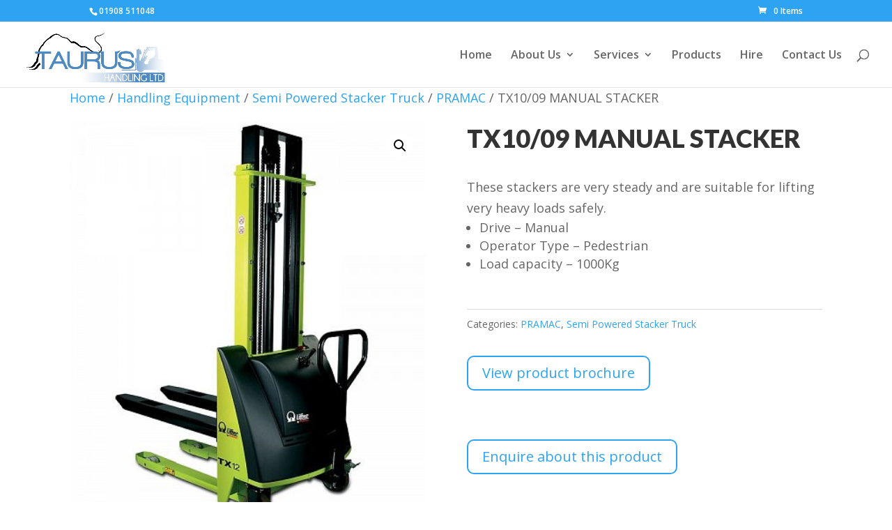

--- FILE ---
content_type: text/css
request_url: https://taurus-handling.co.uk/wp-content/et-cache/489/et-core-unified-489.min.css?ver=1768215744
body_size: -36
content:
tbody tr:nth-child(odd){background-color:#2ea3f2;color:#fff}